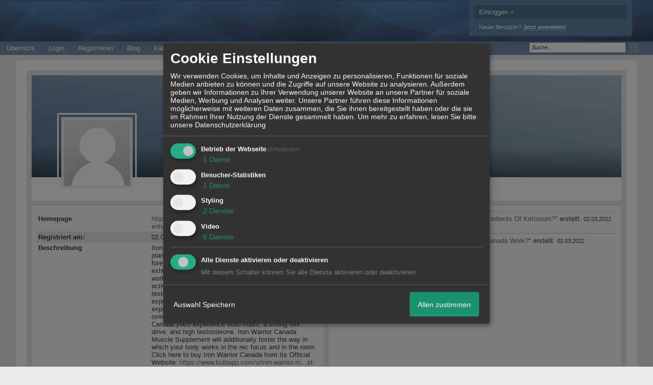

--- FILE ---
content_type: text/html; charset=iso-8859-1
request_url: http://www.outdoor-cycling-forum.de/u9496_ironwarts.html
body_size: 20506
content:

<!DOCTYPE html>

<html xmlns="http://www.w3.org/1999/xhtml" xmlns:fb="http://www.facebook.com/2008/fbml" xml:lang="de" lang="de">
<head>

<meta property="xobor:tid" content="144"/>
<meta name="description" content="Cycling, Outdoor, Rennrad, Mtb" />

<meta charset="utf-8">
<meta http-equiv="Content-Style-Type" content="text/css" />
<meta name="robots" content="INDEX,FOLLOW" />
<link rel="stylesheet" type="text/css" href="style738-tglobal-144-global-1.css" />
<link rel="alternate" type="application/rss+xml" title="Outdoor Cycling" href="feed/all.rss" />
<title>ironwarts</title>


<script type="text/javascript" src="//img.homepagemodules.de/ds/static/jquery/min/jquery-1.7.1.min.js"></script>

<script type="text/Javascript" src="script738.js"></script>
<script type="text/Javascript" src="business738.js"></script>
<meta property="og:title" content="Outdoor Cycling"/> <meta property="og:type" content="article"/><meta property="og:image" content="https://img.homepagemodules.de/screens2/?width=440&height=320&scale=0.25&url=http://www.outdoor-cycling-forum.de/u9496_ironwarts.html"/><link rel="image_src" href="https://img.homepagemodules.de/screens2/?width=440&height=320&scale=0.25&url=http://www.outdoor-cycling-forum.de/u9496_ironwarts.html" /><meta property="og:url" content="http://www.outdoor-cycling-forum.de/u9496_ironwarts.html"/><meta property="og:site_name" content="Outdoor Cycling"/><meta property="fb:app_id" content="http"/>
            <script>  if(typeof(custom_klaro_services) === "undefined"){var custom_klaro_services = [];}</script> 
            <script type="text/javascript">var klaroCustom = {
getAnalyticsPlaceholder: function () {
switch (getLanguageCode()) {
case "de":
return '<div style="padding: 2em 0;" style="padding: 2em 0;" class="analytics-placeholder">Bitte <a href="" onclick="klaro.show(klaroConfig);return false;" style="text-decoration: underline;">aktivieren</a> Sie Cookies, um analytics zu erlauben.</div>';
case "en":
return '<div style="padding: 2em 0;" style="padding: 2em 0;" class="analytics-placeholder">Please <a href="" onclick="klaro.show(klaroConfig);return false;" style="text-decoration: underline;">activate</a> cookies to allow analytics.</div>';
case "fr":
return '<div style="padding: 2em 0;" class="analytics-placeholder">Please <a href="" onclick="klaro.show(klaroConfig);return false;" style="text-decoration: underline;">activate</a> cookies to allow analytics.</div>';
case "it":
return '<div style="padding: 2em 0;" class="analytics-placeholder">Please <a href="" onclick="klaro.show(klaroConfig);return false;" style="text-decoration: underline;">activate</a> cookies to allow analytics.</div>';
case "cn":
return '<div style="padding: 2em 0;" class="analytics-placeholder">Please <a href="" onclick="klaro.show(klaroConfig);return false;" style="text-decoration: underline;">activate</a> cookies to allow analytics.</div>';
case "zh":
return '<div style="padding: 2em 0;" class="analytics-placeholder">Please <a href="" onclick="klaro.show(klaroConfig);return false;" style="text-decoration: underline;">activate</a> cookies to allow analytics.</div>';
}
},
getVideoPlaceholder: function () {
switch (getLanguageCode()) {
case "de":
return '<div style="padding: 2em 0;" class="video-placeholder">Bitte <a href="" onclick="klaro.show(klaroConfig);return false;" style="text-decoration: underline;">aktivieren</a> Sie Cookies, um das Video anzuzeigen.</div>';
case "en":
return '<div style="padding: 2em 0;" class="video-placeholder">Please <a href="" onclick="klaro.show(klaroConfig);return false;" style="text-decoration: underline;">activate</a> cookies to show videos.</div>';
case "fr":
return '<div style="padding: 2em 0;" class="video-placeholder">Veuillez <a href="" onclick="klaro.show(klaroConfig);return false;" style="text-decoration: underline;">activer</a> les cookies pour voir la vidÃ©o.</div>';
case "it":
return '<div style="padding: 2em 0;" class="video-placeholder">Please <a href="" onclick="klaro.show(klaroConfig);return false;" style="text-decoration: underline;">activate</a> cookies to show videos.</div>';
case "cn":
return '<div style="padding: 2em 0;" class="video-placeholder">Please <a href="" onclick="klaro.show(klaroConfig);return false;" style="text-decoration: underline;">activate</a> cookies to show videos.</div>';
case "zh":
return '<div style="padding: 2em 0;" class="video-placeholder">Please <a href="" onclick="klaro.show(klaroConfig);return false;" style="text-decoration: underline;">activate</a> cookies to show videos.</div>';
}
},
getMapPlaceholder: function () {
switch (getLanguageCode()) {
case "de":
return '<div style="padding: 2em 0;" class="map-placeholder">Bitte <a href="" onclick="klaro.show(klaroConfig);return false;" style="text-decoration: underline;">aktivieren</a> Sie Cookies, um die Karte anzuzeigen.</div>';
case "en":
return '<div style="padding: 2em 0;" class="map-placeholder">Please <a href="" onclick="klaro.show(klaroConfig);return false;" style="text-decoration: underline;">activate</a> cookies to show the map.</div>';
case "fr":
return '<div style="padding: 2em 0;" class="map-placeholder">Veuillez <a href="" onclick="klaro.show(klaroConfig);return false;" style="text-decoration: underline;">activer</a> les cookies pour afficher la carte.</div>';
case "it":
return '<div style="padding: 2em 0;" class="map-placeholder">Please <a href="" onclick="klaro.show(klaroConfig);return false;" style="text-decoration: underline;">activate</a> cookies to show the map.</div>';
case "cn":
return '<div style="padding: 2em 0;" class="map-placeholder">Please <a href="" onclick="klaro.show(klaroConfig);return false;" style="text-decoration: underline;">activate</a> cookies to show the map.</div>';
case "zh":
return '<div style="padding: 2em 0;" class="map-placeholder">Please <a href="" onclick="klaro.show(klaroConfig);return false;" style="text-decoration: underline;">activate</a> cookies to show the map.</div>';
}
},
getRecaptchaPlaceholder: function () {
return '<div style="padding: 2em 0;" class="recaptcha-placeholder">Für die Anmeldung wird in diesem Forum Google reCAPTCHA benötigt. Bitte <a href="" onclick="klaro.show(klaroConfig);return false;" style="text-decoration: underline;">aktivieren</a> Sie Cookies, um das Captcha zu laden.</div>';
}
};
var partnerhtml = "Klicken Sie auf einen Partner-Link, um die jeweiligen Datenschutzinformationen zu öffnen<br>";
var consentvendors = [{"title":"Google","url":"https:\/\/www.google.com\/policies\/technologies\/partner-sites\/"},{"title":"Aarki","url":"http:\/\/corp.aarki.com\/privacy"},{"title":"Adacado","url":"https:\/\/www.adacado.com\/privacy-policy-april-25-2018\/"},{"title":"Adara Media","url":"https:\/\/adara.com\/2018\/04\/10\/adara-gdpr-faq\/"},{"title":"ADEX","url":"http:\/\/theadex.com"},{"title":"Adform","url":"https:\/\/site.adform.com\/uncategorized\/product-and-services-privacy-policy\/"},{"title":"Adikteev","url":"https:\/\/www.adikteev.com\/eu\/privacy\/"},{"title":"AdLedge","url":"https:\/\/adledge.com\/data-privacy\/"},{"title":"Adloox","url":"http:\/\/adloox.com\/disclaimer"},{"title":"Adludio","url":"https:\/\/www.adludio.com\/terms-conditions\/"},{"title":"AdMaxim","url":"http:\/\/www.admaxim.com\/admaxim-privacy-policy\/"},{"title":"Admedo","url":"https:\/\/www.admedo.com\/privacy-policy"},{"title":"Admetrics","url":"https:\/\/admetrics.io\/en\/privacy_policy\/"},{"title":"Adobe Advertising Cloud","url":"https:\/\/www.adobe.com\/privacy\/general-data-protection-regulation.html"},{"title":"AdTriba","url":"https:\/\/privacy.adtriba.com\/"},{"title":"advanced STORE GmbH","url":"https:\/\/www.ad4mat.com\/en\/privacy\/"},{"title":"Adventori","url":"https:\/\/www.adventori.com\/fr\/avec-nous\/mentions-legales\/"},{"title":"advolution.control","url":"http:\/\/advolution.de\/privacy.php"},{"title":"affilinet","url":"https:\/\/www.affili.net\/uk\/footeritem\/privacy-policy"},{"title":"Akamai","url":"http:\/\/www.akamai.com\/compliance\/privacy"},{"title":"Amazon","url":"https:\/\/www.amazon.co.uk\/gp\/help\/customer\/display.html?nodeId=201909010"},{"title":"Amobee","url":"https:\/\/www.amobee.com\/trust\/privacy-guidelines"},{"title":"Analights","url":"https:\/\/analights.com\/docs\/analights-consent-to-the-processing-of-personal-data-en.pdf"},{"title":"AppLovin Corp.","url":"https:\/\/www.applovin.com\/privacy"},{"title":"AppNexus (Xandr) Inc","url":"https:\/\/www.xandr.com\/privacy\/"},{"title":"Arrivalist","url":"https:\/\/www.arrivalist.com\/privacy#gdpr"},{"title":"AudienceProject","url":"https:\/\/privacy.audienceproject.com\/"},{"title":"Aunica","url":"https:\/\/aunica.com\/privacy-policy\/"},{"title":"Avocet","url":"http:\/\/avocet.io\/privacy-portal"},{"title":"Bannerflow","url":"https:\/\/www.bannerflow.com\/privacy"},{"title":"Batch Media","url":"https:\/\/theadex.com\/privacy-opt-out\/"},{"title":"BDSK Handels GmbH &amp; Co. KG","url":"https:\/\/www.xxxlutz.de\/c\/privacy"},{"title":"Beeswax","url":"https:\/\/www.beeswax.com\/privacy.html"},{"title":"Betgenius","url":"https:\/\/ssl.connextra.com\/resources\/Connextra\/privacy-policy\/index-v2.html"},{"title":"Blismedia","url":"https:\/\/blis.com\/privacy\/"},{"title":"Bombora","url":"http:\/\/bombora.com\/privacy"},{"title":"Booking.com","url":"https:\/\/www.booking.com\/content\/privacy.en-gb.html"},{"title":"C3 Metrics","url":"https:\/\/c3metrics.com\/privacy"},{"title":"Cablato","url":"https:\/\/cablato.com\/privacy-policy\/"},{"title":"Celtra","url":"https:\/\/www.celtra.com\/privacy-policy\/"},{"title":"Centro","url":"http:\/\/privacy.centro.net\/"},{"title":"Cint","url":"https:\/\/www.cint.com\/participant-privacy-notice\/"},{"title":"Clinch","url":"https:\/\/clinch.co\/pages\/privacy.html"},{"title":"Cloud Technologies","url":"http:\/\/green.erne.co\/assets\/PolicyCT.pdf"},{"title":"Cloudflare","url":"https:\/\/www.cloudflare.com\/security-policy\/"},{"title":"Commanders Act","url":"https:\/\/www.commandersact.com\/en\/privacy\/"},{"title":"comScore","url":"https:\/\/www.comscore.com\/About-comScore\/Privacy-Policy"},{"title":"Crimtan","url":"https:\/\/crimtan.com\/privacy-ctl\/"},{"title":"Criteo","url":"https:\/\/www.criteo.com\/privacy"},{"title":"CUBED","url":"http:\/\/cubed.ai\/privacy-policy\/gdpr\/"},{"title":"DataXu","url":"https:\/\/docs.roku.com\/published\/userprivacypolicy\/en\/gb"},{"title":"Delta Projects","url":"http:\/\/www.deltaprojects.com\/data-collection-policy\/"},{"title":"Demandbase","url":"https:\/\/www.demandbase.com\/privacy-policy\/"},{"title":"DENTSU","url":"http:\/\/www.dentsu.co.jp\/terms\/data_policy.html"},{"title":"Dentsu Aegis Network","url":"http:\/\/www.dentsu.com\/termsofuse\/data_policy.html"},{"title":"Digiseg","url":"http:\/\/www.digiseg.io\/GDPR\/"},{"title":"DMA Institute","url":"https:\/\/www.dma-institute.com\/privacy-compliancy\/"},{"title":"DoubleVerify","url":"https:\/\/www.doubleverify.com\/privacy\/"},{"title":"Dstillery","url":"https:\/\/dstillery.com\/privacy-policy\/"},{"title":"Dynata","url":"https:\/\/www.opinionoutpost.co.uk\/en-gb\/policies\/privacy"},{"title":"EASYmedia","url":"https:\/\/www.rvty.net\/gdpr"},{"title":"eBay","url":"https:\/\/www.ebay.com\/help\/policies\/member-behaviour-policies\/user-privacy-notice-privacy-policy?id=4260#section12"},{"title":"ebuilders","url":"https:\/\/www.mediamonks.com\/privacy-notice"},{"title":"Effinity","url":"https:\/\/www.effiliation.com\/politique-confidentialite.html"},{"title":"emetriq","url":"https:\/\/www.emetriq.com\/datenschutz\/"},{"title":"Ensighten","url":"https:\/\/www.ensighten.com\/privacy-policy\/"},{"title":"Epsilon","url":"https:\/\/www.conversantmedia.eu\/legal\/privacy-policy"},{"title":"Essens","url":"https:\/\/essens.no\/privacy-policy\/"},{"title":"Evidon","url":"https:\/\/www.crownpeak.com\/privacy"},{"title":"Exactag","url":"https:\/\/www.exactag.com\/en\/data-privacy"},{"title":"Exponential","url":"http:\/\/exponential.com\/privacy\/"},{"title":"Facebook","url":"https:\/\/www.facebook.com\/about\/privacy\/update"},{"title":"Flashtalking","url":"http:\/\/www.flashtalking.com\/first-party-ad-serving\/"},{"title":"Fractional Media","url":"https:\/\/www.fractionalmedia.com\/privacy-policy"},{"title":"FUSIO BY S4M","url":"http:\/\/www.s4m.io\/privacy-policy\/"},{"title":"Gemius","url":"https:\/\/www.gemius.com\/cookie-policy.html"},{"title":"GfK","url":"https:\/\/sensic.net\/"},{"title":"GP One","url":"http:\/\/www.gsi-one.org\/templates\/gsi\/en\/files\/privacy_policy.pdf"},{"title":"GroupM","url":"https:\/\/www.greenhousegroup.com\/nl\/privacy-statement"},{"title":"gskinner","url":"https:\/\/createjs.com\/legal\/privacy.html"},{"title":"Haensel AMS","url":"https:\/\/haensel-ams.com\/data-privacy\/"},{"title":"Havas Media France - DBi","url":"https:\/\/www.havasgroup.com\/data-protection-policy\/"},{"title":"hurra.com","url":"http:\/\/www.hurra.com\/impressum"},{"title":"IBM","url":"https:\/\/www.ibm.com\/customer-engagement\/digital-marketing\/gdpr"},{"title":"Ignition One","url":"https:\/\/www.ignitionone.com\/privacy-policy\/gdpr-subject-access-requests\/"},{"title":"Impact","url":"https:\/\/impact.com\/privacy-policy\/"},{"title":"Index Exchange","url":"http:\/\/www.indexexchange.com\/privacy\/"},{"title":"Infectious Media","url":"https:\/\/impressiondesk.com\/"},{"title":"Innovid","url":"http:\/\/www.innovid.com\/privacy-policy"},{"title":"Integral Ad Science","url":"http:\/\/www.integralads.com\/privacy-policy"},{"title":"intelliAd","url":"https:\/\/www.intelliad.de\/datenschutz"},{"title":"Interpublic Group","url":"https:\/\/www.interpublic.com\/privacy-notice"},{"title":"IPONWEB","url":"http:\/\/www.bidswitch.com\/privacy-policy\/"},{"title":"Jivox","url":"http:\/\/www.jivox.com\/privacy\/"},{"title":"Kantar","url":"https:\/\/www.kantarmedia.com\/global\/privacy-statement"},{"title":"Kochava","url":"https:\/\/www.kochava.com\/support-privacy\/"},{"title":"LifeStreet","url":"http:\/\/www.lifestreet.com\/privacy"},{"title":"Liftoff","url":"https:\/\/liftoff.io\/privacy-policy\/"},{"title":"LiveRamp","url":"https:\/\/liveramp.com\/service-privacy-policy\/"},{"title":"Localsensor","url":"https:\/\/www.localsensor.com\/privacy.html"},{"title":"LoopMe","url":"https:\/\/loopme.com\/privacy\/"},{"title":"Lotame","url":"https:\/\/www.lotame.com\/about-lotame\/privacy\/"},{"title":"Macromill group","url":"https:\/\/www.metrixlab.com\/privacy-statement\/"},{"title":"MainADV","url":"http:\/\/www.mainad.com\/privacy-policy"},{"title":"Manage.com","url":"https:\/\/www.manage.com\/privacy-policy\/"},{"title":"Marketing Science Consulting Group, Inc.","url":"http:\/\/mktsci.com\/privacy_policy.htm"},{"title":"MediaMath","url":"http:\/\/www.mediamath.com\/privacy-policy\/"},{"title":"Meetrics","url":"https:\/\/www.meetrics.com\/en\/data-privacy\/"},{"title":"MindTake Research","url":"https:\/\/www.mindtake.com\/en\/reppublika-privacy-policy"},{"title":"Mobitrans","url":"http:\/\/www.mobitrans.net\/privacy-policy\/"},{"title":"Mobpro","url":"http:\/\/mobpro.com\/privacy.html"},{"title":"Moloco Ads","url":"http:\/\/www.molocoads.com\/private-policy.html"},{"title":"MSI-ACI","url":"http:\/\/site.msi-aci.com\/Home\/FlexTrackPrivacy"},{"title":"Nano Interactive","url":"http:\/\/www.nanointeractive.com\/privacy"},{"title":"Navegg","url":"https:\/\/www.navegg.com\/en\/privacy-policy\/"},{"title":"Neodata Group","url":"https:\/\/www.neodatagroup.com\/en\/security-policy"},{"title":"NEORY GmbH","url":"https:\/\/www.neory.com\/privacy.html"},{"title":"Netflix","url":"http:\/\/www.netflix.com\/google-3PAS-info"},{"title":"Netquest","url":"https:\/\/www.nicequest.com\/us\/privacy"},{"title":"Neural.ONE","url":"https:\/\/web.neural.one\/privacy-policy\/"},{"title":"Neustar","url":"https:\/\/www.home.neustar\/privacy"},{"title":"NextRoll, Inc.","url":"https:\/\/www.nextroll.com\/privacy"},{"title":"Nielsen","url":"https:\/\/www.nielsen.com\/us\/en\/legal\/privacy-statement\/digital-measurement\/"},{"title":"numberly","url":"https:\/\/numberly.com\/en\/privacy\/"},{"title":"Objective Partners","url":"https:\/\/www.objectivepartners.com\/cookie-policy-and-privacy-statement\/"},{"title":"Omnicom Media Group","url":"https:\/\/www.omnicommediagroup.com\/disclaimer.htm"},{"title":"On Device Research","url":"https:\/\/ondeviceresearch.com\/GDPR"},{"title":"OneTag","url":"https:\/\/www.onetag.net\/privacy\/"},{"title":"OpenX Technologies","url":"https:\/\/www.openx.com\/legal\/privacy-policy\/"},{"title":"Optomaton","url":"http:\/\/optomaton.com\/privacy.html"},{"title":"Oracle Data Cloud","url":"https:\/\/www.oracle.com\/legal\/privacy\/marketing-cloud-data-cloud-privacy-policy.html"},{"title":"OTTO","url":"https:\/\/www.otto.de\/shoppages\/service\/datenschutz"},{"title":"PERMODO","url":"http:\/\/permodo.com\/de\/privacy.html"},{"title":"Pixalate","url":"http:\/\/www.pixalate.com\/privacypolicy\/"},{"title":"Platform161","url":"https:\/\/platform161.com\/cookie-and-privacy-policy\/"},{"title":"Protected Media","url":"http:\/\/www.protected.media\/privacy-policy\/"},{"title":"Publicis Media","url":"https:\/\/www.publicismedia.de\/datenschutz\/"},{"title":"PubMatic","url":"https:\/\/pubmatic.com\/legal\/privacy-policy\/"},{"title":"PulsePoint","url":"https:\/\/www.pulsepoint.com\/privacy-policy"},{"title":"Quantcast","url":"https:\/\/www.quantcast.com\/privacy\/"},{"title":"Rackspace","url":"http:\/\/www.rackspace.com\/gdpr"},{"title":"Rakuten Marketing","url":"https:\/\/rakutenadvertising.com\/legal-notices\/services-privacy-policy\/"},{"title":"Relay42","url":"https:\/\/relay42.com\/privacy"},{"title":"Remerge","url":"http:\/\/remerge.io\/privacy-policy.html"},{"title":"Resolution Media","url":"https:\/\/www.nonstoppartner.net"},{"title":"Resonate","url":"https:\/\/www.resonate.com\/privacy-policy\/"},{"title":"RevJet","url":"https:\/\/www.revjet.com\/privacy"},{"title":"Roq.ad","url":"https:\/\/www.roq.ad\/privacy-policy"},{"title":"RTB House","url":"https:\/\/www.rtbhouse.com\/privacy-center\/services-privacy-policy\/"},{"title":"Rubicon Project","url":"https:\/\/rubiconproject.com\/rubicon-project-advertising-technology-privacy-policy\/"},{"title":"Salesforce DMP","url":"https:\/\/www.salesforce.com\/company\/privacy\/"},{"title":"Scenestealer","url":"https:\/\/scenestealer.co.uk\/privacy-policy\/"},{"title":"Scoota","url":"https:\/\/www.scoota.com\/privacy"},{"title":"Seenthis","url":"https:\/\/seenthis.co\/privacy-notice-2018-04-18.pdf"},{"title":"Semasio GmbH","url":"https:\/\/www.semasio.com\/privacy"},{"title":"SFR","url":"http:\/\/www.sfr.fr\/securite-confidentialite.html"},{"title":"Sift Media","url":"https:\/\/www.sift.co\/privacy"},{"title":"Simpli.fi","url":"https:\/\/simpli.fi\/simpli-fi-services-privacy-policy\/"},{"title":"Sizmek","url":"https:\/\/www.sizmek.com\/privacy-policy\/"},{"title":"Smaato","url":"https:\/\/www.smaato.com\/privacy\/"},{"title":"Smadex","url":"http:\/\/smadex.com\/end-user-privacy-policy\/"},{"title":"Smart","url":"http:\/\/smartadserver.com\/company\/privacy-policy\/"},{"title":"Smartology","url":"https:\/\/www.smartology.net\/privacy-policy\/"},{"title":"Sojern","url":"https:\/\/www.sojern.com\/privacy\/product-privacy-policy\/"},{"title":"Solocal","url":"https:\/\/client.adhslx.com\/privacy.html"},{"title":"Sovrn","url":"https:\/\/www.sovrn.com\/privacy-policy\/"},{"title":"Spotad","url":"http:\/\/www.spotad.co\/privacy-policy\/"},{"title":"SpotX","url":"https:\/\/www.spotx.tv\/privacy-policy\/"},{"title":"STR\u00d6ER SSP GmbH","url":"https:\/\/www.stroeer.de\/fileadmin\/de\/Konvergenz_und_Konzepte\/Daten_und_Technologien\/Stroeer_SSP\/Downloads\/Datenschutz_Stroeer_SSP.pdf"},{"title":"TabMo","url":"http:\/\/static.tabmo.io.s3.amazonaws.com\/privacy-policy\/index.html"},{"title":"Taboola","url":"https:\/\/www.taboola.com\/privacy-policy"},{"title":"TACTIC\u2122 Real-Time Marketing","url":"http:\/\/tacticrealtime.com\/privacy\/"},{"title":"Teads","url":"https:\/\/teads.tv\/privacy-policy\/"},{"title":"TEEMO","url":"https:\/\/teemo.co\/fr\/confidentialite\/"},{"title":"The Trade Desk","url":"https:\/\/www.thetradedesk.com\/general\/privacy-policy"},{"title":"Tradedoubler AB","url":"http:\/\/www.tradedoubler.com\/en\/privacy-policy\/"},{"title":"travel audience \u2013 An Amadeus Company","url":"https:\/\/travelaudience.com\/product-privacy-policy\/"},{"title":"Travel Data Collective","url":"https:\/\/www.yieldr.com\/privacy\/"},{"title":"TreSensa","url":"http:\/\/tresensa.com\/eu-privacy\/index.html"},{"title":"TripleLift","url":"https:\/\/triplelift.com\/privacy\/"},{"title":"TruEffect","url":"https:\/\/trueffect.com\/privacy-policy\/"},{"title":"TrustArc","url":"https:\/\/www.trustarc.com\/privacy-policy\/"},{"title":"UnrulyX","url":"https:\/\/unruly.co\/legal\/gdpr\/"},{"title":"usemax (Emego GmbH)","url":"http:\/\/www.usemax.de\/?l=privacy"},{"title":"Verizon Media","url":"https:\/\/www.verizonmedia.com\/policies\/ie\/en\/verizonmedia\/privacy\/index.html"},{"title":"Videology","url":"https:\/\/videologygroup.com\/en\/privacy-policy\/"},{"title":"Vimeo","url":"https:\/\/vimeo.com\/cookie_policy"},{"title":"Virtual Minds","url":"https:\/\/virtualminds.de\/datenschutz\/"},{"title":"Vodafone GmbH","url":"https:\/\/www.vodafone.de\/unternehmen\/datenschutz-privatsphaere.html"},{"title":"Waystack","url":"https:\/\/www.wayfair.com\/customerservice\/general_info.php#privacy"},{"title":"Weborama","url":"https:\/\/weborama.com\/en\/weborama-privacy-commitment\/"},{"title":"White Ops","url":"https:\/\/www.whiteops.com\/privacy"},{"title":"Widespace","url":"https:\/\/www.widespace.com\/legal\/privacy-policy-notice\/"},{"title":"Wizaly","url":"https:\/\/www.wizaly.com\/terms-of-use#privacy-policy"},{"title":"ZMS","url":"https:\/\/zms.zalando.com\/#"}];
var klaro_init_done = 0;
var klaro_init_counter = 0;
for(i in consentvendors){
var v = consentvendors[i];
var vlink = "<a href='"+v.url+"' target='_blank'>"+v.title+"</a>";
partnerhtml = partnerhtml + "\n" + vlink;
}

var klaroConfig = {
version: 1,
elementID: 'klaro',
cookieName: 'xobklaro',
cookieExpiresAfterDays: 365,
htmlTexts: true,
hideDeclineAll : true,
privacyPolicy: './datenschutz.html',
poweredBy: 'https://www.xobor.de',
disablePoweredBy: true,
default: false,
mustConsent: 1,
lang: 'de',
acceptAll: true,
close: "schließen",
translations: {
de: {
acceptSelected: 'Auswahl Speichern',
acceptAll: 'Allen zustimmen',
declineAll: 'Alle Dienste aktivieren oder deaktivieren',
app: {
toggleAll: {
title: 'Alle aktivieren / deaktivieren',
description: 'Nutzen Sie diesen Schalter um alle optionalen Anwendungen entweder zu aktivieren, oder wieder zu deaktivieren'
}
},
consentModal: {
title : "Cookie Einstellungen",
description: 'Wir verwenden Cookies, um Inhalte und Anzeigen zu personalisieren, Funktionen für soziale Medien anbieten zu können und die Zugriffe auf unsere Website zu analysieren. Außerdem geben wir Informationen zu Ihrer Verwendung unserer Website an unsere Partner für soziale Medien, Werbung und Analysen weiter. Unsere Partner führen diese Informationen möglicherweise mit weiteren Daten zusammen, die Sie ihnen bereitgestellt haben oder die sie im Rahmen Ihrer Nutzung der Dienste gesammelt haben.',
privacyPolicy: {
text: 'Weitere Informationen finden Sie in unseren <a href="./datenschutz.html">Datenschutzbestimmungen</a>',
name: "Datenschutzerklärung"
},
},
consentNotice: {
changeDescription: "Seit Ihrem letzten Besuch gab es Änderungen, bitte erneuern Sie Ihre Zustimmung.",
description: "Hallo! Könnten wir bitte einige zusätzliche Dienste für {purposes} aktivieren? Sie können Ihre Zustimmung später jederzeit ändern oder zurückziehen.",
imprint: {
name: "Impressum"
},
learnMore: "Lassen Sie mich wählen",
privacyPolicy: {
name: "Datenschutzerklärung"
},
testing: "Testmodus!"
},
contextualConsent: {
acceptAlways: "Immer",
acceptOnce: "Ja",
description: "Möchten Sie von {title} bereitgestellte externe Inhalte laden?"
},
decline: "Ich lehne ab",
ok: "Das ist ok",
poweredBy: 'Konfiguration ansehen',
privacyPolicy: {
name: "Datenschutzerklärung",
text: "Um mehr zu erfahren, lesen Sie bitte unsere Datenschutzerklärung"
},
purposeItem: {
service: "Dienst",
services: "Dienste"
},
required: {
title: 'Erforderlich',
description: 'Für den Betrieb der Webseite erforderliche Cookies (z.B. für den Login)'
},
googleanalytics: {
title: 'Google Analytics',
description: 'Analyisiert die Webseitennutzung und Statistiken (anonymisiert).',
},
matomo: {
title: 'Matomo Analytics',
description: 'Analyisiert die Webseitennutzung und Statistiken (anonymisiert, lokal gehostet).',
},
video: {
description: 'Eingebettete Videos abspielen (daylimotion/vimeo/youtube)',
},
facebook: {
description: 'Facebook Like Api',
},
twitter: {
description: 'X widget integration',
},
googlemaps: {
title: 'Google Maps',
description: 'Eingebettete Karten von Google anzeigen',
},
gfonts: {
title: 'Google Web Fonts',
description: 'Schriftarten von Google laden.',
},
purposes: {
required: 'Betrieb der Webseite',
analytics: 'Besucher-Statistiken',
security: 'Sicherheit',
advertising: 'Anzeigen von Werbung',
styling: 'Styling',
video: 'Video',
googlemaps: 'Google Maps',
},
ebay : {
description: 'Ebay Links mit Produktinformationen versehen',
},
amazon : {
description: 'Amazon Links mit Produktinformationen versehen',
},
recaptcha : {
'title' : 'Google reCAPTCHA',
'description' : 'Sie bestätigen und nehmen zur Kenntnis, dass die Funktionsweise der reCAPTCHA API darauf beruht, dass Hardware- und Softwareinformationen, z. B. Geräte- und Anwendungsdaten, erhoben und zu Analysezwecken an Google gesendet werden',
},
save: "Speichern",
service: {
disableAll: {
description: "Mit diesem Schalter können Sie alle Dienste aktivieren oder deaktivieren.",
title: "Alle Dienste aktivieren oder deaktivieren"
},
optOut: {
description: "Diese Dienste werden standardmäßig geladen (Sie können sich jedoch abmelden)",
title: "(Opt-out)"
},
purpose: "Dienst",
purposes: "Dienste",
required: {
description: "Für den Betrieb der Webseite erforderliche Cookies (z.B. für den Login)",
title: "(Erforderlich)"
}
}
},
},
// This is a list of third-party apps that Klaro will manage for you.
services: [
// The apps will appear in the modal in the same order as defined here.
{
name: 'required',
purposes: ['required'],
default: true,
required: true
},

{
name: 'googleanalytics',
purposes: ['analytics'],
callback: function (consent, app) {
if (consent === true) {
/* Load Analytics */
} else {
/* Block Analytics */
}
}
},

{
name: 'facebook',
purposes: ['styling'],
callback: function(consent, service) {
// This is an example callback function.
},
},

{
name: 'youtube',
title: 'Youtube',
purposes: ['video'],
callback: function (consent, app) {
if (consent === true) {
var el = document.getElementsByClassName('youtube-placeholder');
for (var i = 0; i < el.length; i++) {
(el[i].style.display = 'none');
}
var el = document.getElementsByClassName('youtube-hidden');
for (var i = 0; i < el.length; i++) {
(el[i].style.display = 'block');
}
}
},
},
{
name: 'googlevideo',
title: 'googlevideo',
purposes: ['video'],
callback: function (consent, app) {
if (consent === true) {
var el = document.getElementsByClassName('googlevideo-placeholder');
for (var i = 0; i < el.length; i++) {
(el[i].style.display = 'none');
}
var el = document.getElementsByClassName('googlevideo-hidden');
for (var i = 0; i < el.length; i++) {
(el[i].style.display = 'block');
}
}
}
},
{
name: 'vimeo',
title: 'vimeo',
purposes: ['video'],
callback: function (consent, app) {
if (consent === true) {
var el = document.getElementsByClassName('vimeo-placeholder');
for (var i = 0; i < el.length; i++) {
(el[i].style.display = 'none');
}
var el = document.getElementsByClassName('vimeo-hidden');
for (var i = 0; i < el.length; i++) {
(el[i].style.display = 'block');
}
}
}
},
{
name: 'dailymotion',
title: 'dailymotion',
purposes: ['video'],
callback: function (consent, app) {
if (consent === true) {
var el = document.getElementsByClassName('dailymotion-placeholder');
for (var i = 0; i < el.length; i++) {
(el[i].style.display = 'none');
}
var el = document.getElementsByClassName('dailymotion-hidden');
for (var i = 0; i < el.length; i++) {
(el[i].style.display = 'block');
}
}
}
},
{
name: 'myvideo',
title: 'myvideo',
purposes: ['video'],
callback: function (consent, app) {
if (consent === true) {
var el = document.getElementsByClassName('myvideo-placeholder');
for (var i = 0; i < el.length; i++) {
(el[i].style.display = 'none');
}
var el = document.getElementsByClassName('myvideo-hidden');
for (var i = 0; i < el.length; i++) {
(el[i].style.display = 'block');
}
}
}
},
{
name: 'clipfish',
title: 'clipfish',
purposes: ['video'],
callback: function (consent, app) {
if (consent === true) {
var el = document.getElementsByClassName('clipfish-placeholder');
for (var i = 0; i < el.length; i++) {
(el[i].style.display = 'none');
}
var el = document.getElementsByClassName('clipfish-hidden');
for (var i = 0; i < el.length; i++) {
(el[i].style.display = 'block');
}
}
}
},

{
name: 'googlemaps',
purposes: ['styling'],
callback: function (consent, app) {
/*
if (consent === true) {
var el = document.getElementsByClassName('map-placeholder');
for (var i = 0; i < el.length; i++) {
(el[i].style.display = 'none');
}
var el = document.getElementsByClassName('map-hidden');
for (var i = 0; i < el.length; i++) {
(el[i].style.display = 'block');
}
}*/
}
},

],
callback: function(consent, service) {
if(consent == true){
/*console.log('User consent for service ' + service.name + ' given');*/
}
if(!klaro_init_done){
klaro_init_counter++;
if(service.name == "personalizedads"){
var npa = (consent == true) ? "0" : "1";
(adsbygoogle = window.adsbygoogle || []).requestNonPersonalizedAds = npa;
(adsbygoogle = window.adsbygoogle || []).pauseAdRequests=0;
}

if(service.name == "googleanalytics"){
if(consent == true) {
var _gaq = _gaq || [];
_gaq.push(['_setAccount', 'UA-1183247-10']);
_gaq.push(['_setDomainName', 'none']);
_gaq.push(['_setAllowLinker', true]);
_gaq.push(['_gat._anonymizeIp']);
_gaq.push(['_gat._forceSSL']);
_gaq.push(['_setCustomVar',2,'template','144',2]);
_gaq.push(['_trackPageview']);
try {
if (FB && FB.Event && FB.Event.subscribe) {
FB.Event.subscribe('edge.create', function(targetUrl) {
_gaq.push(['_trackSocial', 'facebook', 'like', targetUrl]);
});
}
} catch(e) {}
(function() {
var ga = document.createElement('script'); ga.type = 'text/javascript'; ga.async = true;
ga.src = 'https://ssl.google-analytics.com/ga.js';
var s = document.getElementsByTagName('script')[0]; s.parentNode.insertBefore(ga, s);
})();
}
}

if(klaro_init_counter == klaroConfig.services.length){
klaro_init_done = true;
console.log('Klaro init done');
}
}
},
};
getLanguageCode = function () {
return "de"
};
klaroConfig.lang = getLanguageCode();
var klaroWatcher = {
'update' : function(obj, name, data){
if(name === "saveConsents"){
console.log("UPDATE",obj, name, data);
var pads = 0
try{pads = data.consents.personalizedads;}catch(e){}
$.post("/ajax/handler.php?method=updateconsent",{'consents':data.consents,'personalizedads':pads},function(res){console.log(res)});
}
}
};
</script>
            <script type="text/javascript" src="js/cookieconsent.js?738"></script>            
            <style>#klaroAdPartners a{display:block;}.cm-footer-buttons .cm-btn{background: none !important;} .cm-footer-buttons .cm-btn-accept-all{background-color: #1a936f !important; padding: 1rem !important;    background-color: var(--green1, #1a936f) !important;}.cookie-modal li{float:none !important;}</style>
</head>
<body >
<!-- Load Facebook SDK for JavaScript -->
<div id="fb-root"></div>
<script type="text/plain" data-type="text/javascript" data-name="facebook">
window.fbAsyncInit = function() {
FB.init({
appId : 'http',
xfbml : true,
version : 'v2.7'
});
};
(function(d, s, id){
var js, fjs = d.getElementsByTagName(s)[0];
if (d.getElementById(id)) {return;}
js = d.createElement(s); js.id = id;
js.src = "//connect.facebook.net/de_DE/sdk.js";
fjs.parentNode.insertBefore(js, fjs);
}(document, 'script', 'facebook-jssdk'));
</script>
<style>.fb_iframe_widget_lift{z-index:1000 !important;}</style>

<div class="wrap" id="obere_leiste">

<div class="topnavigation_wrap">
</div>

<div class="header">

<div class="login_box">
<a href="./login.php?goto=%2Fu9496_ironwarts.html" class="header_login">Einloggen »</a>
<div style="margin-top: 6px; margin-left: 10px;"><small style="font-size: 11px !important;">Neuer Benutzer? <a href="./anmeldung.php?goto=%2Fu9496_ironwarts.html"><strong>Jetzt anmelden!</strong></a></small></div>
</div>
<div class="spacer">
<div class="usercontent">
<script language="JavaScript" src="http://js.stats.de/j/0000042522"></script>
<script language="JavaScript">
rapidstats(42522);
</script>
<noscript>
<a href="http://www.stats.de" target="_blank">
<img src="http://srv1.stats.de/l/0000042522?js=0" border="0" alt="">
</a>
</noscript>



</div>
<div id="navigation" class="navigation_wrap">
<ul class="navigation">


<li id="link_index" class="menu_item" style="padding:0px 0px;" >
<a href="./" >

<span style="padding:0px 6px;">&#220;bersicht</span>
</a>
</li>

<li id="link_login" class="menu_item" style="padding:0px 0px;" >
<a href="login.php" >

<span style="padding:0px 6px;">Login</span>
</a>
</li>

<li id="link_register" class="menu_item" style="padding:0px 0px;" >
<a href="anmeldung.php" >

<span style="padding:0px 6px;">Registrieren</span>
</a>
</li>

<li id="link_blog" class="menu_item" style="padding:0px 0px;" >
<a href="blog.html" >

<span style="padding:0px 6px;">Blog</span>
</a>
</li>

<li id="link_calendar" class="menu_item" style="padding:0px 0px;" >
<a href="calendar.php" >

<span style="padding:0px 6px;">Kalender</span>
</a>
</li>

<li id="link_geomap" class="menu_item" style="padding:0px 0px;" >
<a href="geomap.php" >

<span style="padding:0px 6px;">Landkarte</span>
</a>
</li>

<li id="user_page024590475494054165" class="menu_item" style="padding:0px 0px;" >
<a href="http://heroes-sports.com/chris.html" target="_blank">

<span style="padding:0px 6px;">Indoor Cycling</span>
</a>
</li>

<li id="user_page05914538494406804" class="menu_item" style="padding:0px 0px;" >
<a href="http://www.outdoor-cycling.com" target="_blank">

<span style="padding:0px 6px;">OC Website</span>
</a>
</li>

<li id="user_page09374976793826384" class="menu_item" style="padding:0px 0px;" >
<a href="http://www.facebook.com/home.php#!/home.php?sk=group_170056699678714&ap=1" target="_blank">

<span style="padding:0px 6px;">Spinning Eckenheim</span>
</a>
</li>

<li id="user_page042128101781175487" class="menu_item" style="padding:0px 0px;" >
<a href="http://www.rennradffm.de/" target="_blank">

<span style="padding:0px 6px;">Rennrad FFM</span>
</a>

</li>

<li class="searchli">
<form method="get" id="hpmsearchform" action="./search.php" name="hpmsearchform">
<table>
<tr>
<td style="width: 105px; vertical-align: middle;">
<input type="hidden" name="zeit" value="9999" />
<input type="hidden" name="s" value="2" />
<input type="hidden" name="forum" value="0" />
<input type="text" value="Suche..." onfocus="if(this.value == 'Suche...'){this.value='';}" onblur="if(this.value == ''){this.value='Suche...';}" id="search" name="suchen" style="width: 100px;" />
</td>
<td style="vertical-align: middle; padding-left: 5px;">
<input type="submit" value="" id='headerSearchSubmit' />
</td>
</tr>
</table>
</form>
</li>
</ul>
<div class="clear"></div>
</div>
</div>
<div class="clear"></div>
</div>
<script type="text/javascript">
shownews = false;
outnews = false;
$('#search').click(function() {
if($(this).val() == 'Suche...') {$(this).val('');}})
.blur(function() {
if($(this).val() == '') {$(this).val('Suche...');}});
function newsblink() {
$el_list = $('.blinker');
$.each($el_list, function(index, value) {
if($(this).css('visibility') == 'visible')
{$(this).css('visibility', 'hidden'); }
else
{ $(this).css('visibility', 'visible'); }
});
}
var topnavHeight = $('#topnavigation-ul').outerHeight();
topnavHeight = topnavHeight + 2;
topnavHeight = topnavHeight + 'px'

$('#global-news-box-wrap').css('top', topnavHeight);
$('#global-news-li, #global-news-box-wrap').mouseenter(function() {
try {clearTimeout(linkout);} catch(err) {}
if(!shownews) { $('#global-news-box-wrap').fadeIn(400); shownews = true;}
else { $('#global-news-box-wrap').show();} });
$('#global-news-li').mouseleave(function() {linkout = setTimeout("$('#global-news-box-wrap').hide();", 200);});
$('#global-news-box-wrap').mouseenter(function() {try { clearTimeout(linkout);} catch(err) {} $('#global-news-box-wrap').show(); });
$('#global-news-box-wrap').mouseleave(function() {$('#global-news-box-wrap').hide();});
w = $('#navigation').innerWidth()-17;
$('.usercontent img').css('maxWidth',w);
try{window.addEventListener("resize", headerRez);}catch(e){}</script>

</div>

<table class="container">
<tr>

<td class="main ">
<div class="content page_user">
<div class="spacer20">

<div width="100%" class="nnor" style="overflow:hidden;margin: 0px;padding-bottom:0px;">
        <!-- miranus_ads -->
<ins data-revive-zoneid="3" data-revive-board="134538" data-revive-admin="" data-revive-id="0e4717249d9593eb3b2523918a18f899"></ins>
<script async crossorigin="anonymous" src="//xba.miranus.com/www/delivery/asyncjs.php"></script><script async crossorigin="anonymous" src="ws.php?t=1769709281&n=revive"></script>

<!-- ### adb() ### -->
</div> <script src="/js/advertisement.js"></script> <script> if (typeof jQuery === "undefined") { var jq = document.createElement('script'); jq.type = 'text/javascript'; jq.src = '//img.homepagemodules.de/ds/static/jquery/min/jquery-1.7.1.min.js'; document.getElementsByTagName('head')[0].appendChild(jq); } dfghd003abd7f244144e27ccfa6ebf88c1474(); function dfghd003abd7f244144e27ccfa6ebf88c1474() { if (typeof jQuery !== "undefined") { var dfg89w4f = false; var adcdata = {}; try {if(noabp){dfg89w4f = false;} else {dfg89w4f = true;}} catch(e) {dfg89w4f = true} if (dfg89w4f === false) { adcdata["action"] = "gooduser"; } else { adcdata["action"] = "baduser"; } if (adcdata["action"]) { $.ajax({ url: "/ajax/handler.php?method=atrapuser", type: "POST", cache: false, data: JSON.stringify(adcdata), success: function(response) { } }); } } else { window.setTimeout("dfghd003abd7f244144e27ccfa6ebf88c1474()", 500); } } </script> 
<style>
.profile {
transition: 200ms;
background-color: #f9f9f9;
border: 10px solid #e5e5e5;
}
.iconcell {
display:none !important;
width:16px;
vertical-align:middle;
}
</style>
<div style="display:none;"><div id="iconbarhtml" class="iconbarcontent">
<script type="text/javascript">
function checkForUnsecuredImgTags(input) {
var preventUnsecuredImgTagsInPosts = false;
if (preventUnsecuredImgTagsInPosts) {
var content = input.value;
if (typeof content !== 'undefined' && content && (content.match(/\[img\]http:\/\//gi) || content.match(/\[image\]http:\/\//gi))) {
if (document.getElementById('unsecured_images_found_warning') === null) {
var warningDiv = document.createElement("div");
warningDiv.id = 'unsecured_images_found_warning';
warningDiv.style.color = 'orange';
warningDiv.style.padding = '5px;';
warningDiv.style.fontWeight = 'bold';
warningDiv.innerHTML = 'Bei aktivierter HTTPS Verschlüsselung müssen extern eingebundene Grafiken ebenfalls über HTTPS (https://) eingebunden werden (sofern der externe Server dies unterstützt!) Sollten Sie dennoch versuchen eine ungesicherte Grafik mit Hilfe eines IMG-Tags einzubinden, wird diese nach dem speichern lediglich als Link angezeigt.';
if (input.nextSibling) {
input.parentNode.insertBefore(warningDiv, input.nextSibling);
} else {
input.parentNode.appendChild(warningDiv);
}
}
} else {
if (document.getElementById('unsecured_images_found_warning')) {
var elem = document.getElementById('unsecured_images_found_warning');
elem.parentNode.removeChild(elem);
}
}
}
}
function checkForUnsecuredImgTags_init(input) {
var preventUnsecuredImgTagsInPosts = false;
if (preventUnsecuredImgTagsInPosts) {
if (input.addEventListener) {
input.addEventListener('input', function() {
checkForUnsecuredImgTags(input);
}, false);
}
checkForUnsecuredImgTags(input);
}
}
function setCaretPosition(ctrl, pos)
{
if(ctrl.setSelectionRange)
{
ctrl.focus();
ctrl.setSelectionRange(pos,pos);
}
else if (ctrl.createTextRange) {
var range = ctrl.createTextRange();
range.collapse(true);
range.moveEnd('character', pos);
range.moveStart('character', pos);
range.select();
}
}
function insertLinkTag() {
sel =''; start=0;end=0;
link = prompt('Geben Sie die URL ein, auf die der Link verweisen soll.');
if (link != ' ' && link != null && link != 'null') {
var input = miranus_current_iconbar_textarea();
if(input==false) {alert('Fehler: Dieser Symbolbar wurde kein Textfeld zugeordnet. Verwenden Sie folgenden JS-Code für die Zuordnung: miranus_add_iconbar_textarea(\'textarea_id\'); ');return false;}
start = input.selectionStart;
end = input.selectionEnd;
if(end && (start != end)){
sel = input.value.substring(start,end);
nosel = input.value.substring(0,start) + input.value.substring(end);
}
linktext=prompt('Bitte geben Sie nun den Linktext an.',sel);
if (linktext != ' ' && linktext != null) {
if(sel && (sel != '')){input.value = nosel; setCaretPosition(input, start)}
return returnTag('[URL='+link+']'+linktext+'[/URL]');
} else {
return returnTag('[URL]'+link+'[/URL]')
}
}
}
function insertVideoTag(){
vid = prompt('Geben Sie die Url für das Video an. z.B \n \"https://www.youtube.com/watch?v=bGJOmGL6mYM\"', "http://www.");
if (vid != 'http://www.' && vid != null) {
return returnTag('[Video]'+vid+'[/Video]');
}
}
function xob_insert(aTag, tag2) {
aTag = aTag.replace(/\n/g,"%xbreak%"); //ie8 fix
aTag = aTag.replace(new RegExp('[<]', 'g'),"%xlt%"); //XSS fix
aTag = aTag.replace(new RegExp('[>]', 'g'),"%xgt%");
d = document.createElement('div');
d.innerHTML = aTag;
aTag = d.innerHTML;
d.innerHTML = tag2;
var eTag = tag2 ? d.innerHTML : '';
aTag = aTag.replace(/%xbreak%/g,"\n"); //ie8 fix
aTag = aTag.replace(/%xgt%/g,">"); //XSS fix
aTag = aTag.replace(/%xlt%/g,"<");
aTag = aTag.replace(/&amp;/g,"&");
eTag = eTag.replace(/&amp;/g,"&");
var input = miranus_current_iconbar_textarea();
if(input==false) {alert('Fehler: Dieser Symbolbar wurde kein Textfeld zugeordnet. Verwenden Sie folgenden JS-Code für die Zuordnung: miranus_add_iconbar_textarea(\'textarea_id\'); ');return false;}
var scrollTop = input.scrollTop;
var scrollLeft = input.scrollLeft;
input.focus();
if(typeof document.selection != 'undefined') {
var range = document.selection.createRange();
var insText = range.text;
range.text = aTag + insText + eTag;
range = document.selection.createRange();
if (insText.length == 0) {range.move('character', -eTag.length);}
else {range.moveStart('character', aTag.length + insText.length + eTag.length);}
range.select();
}
else if(typeof input.selectionStart != 'undefined') {
var start = input.selectionStart;
var end = input.selectionEnd;
var insText = input.value.substring(start, end);
input.value = input.value.substr(0, start) + aTag + insText + eTag + input.value.substr(end);
var pos;
if (insText.length == 0) {pos = start + aTag.length;}
else {pos = start + aTag.length + insText.length + eTag.length;}
input.selectionStart = pos;
input.selectionEnd = pos;
}
else {alert("asdaw"); input.value = input.value + aTag + eTag;
input.focus();}
input.scrollTop = scrollTop;
input.scrollLeft = scrollLeft;
}
function showSub(id){
var fix = 0;
var sub = document.getElementById('xob_sub_'+id);
sub.style.display = "block";
try{posSub(id)}catch(e){}
var cname = "";
cname = sub.getAttribute('class');
if(!cname){cname = sub.getAttribute('className');}
if(cname && cname.indexOf('nofix')>-1){
sub.setAttribute('class','xob_subiconlist');
fix = 1;
}
if(fix){
subicons = sub.getElementsByTagName('img');
for(var i=0; i < subicons.length; i++){
curicon = subicons[i];
imglink = curicon.getAttribute('data-orig');
if(imglink) {curicon.setAttribute('src',imglink);}
}
}
}
function posSub(id){
var sub = document.getElementById('xob_sub_'+id);
var el = document.getElementById('xob_icon_'+id);
var pos = getPosition(el);
var windowwidth = getWindowSize().x;
var divsize = getElementWidth(sub)
var bonuspadding = 30;
var cur_left_off = -240;
var boxleft = pos.x + cur_left_off;
var boxright = boxleft + divsize;
if(boxleft < 0){sub.style.left = (cur_left_off + (boxleft*-1)+bonuspadding)+"px";}
if(boxright > windowwidth){missing=boxright-windowwidth;sub.style.left = (cur_left_off - missing-bonuspadding)+"px";}
}
function getElementWidth(el){
if( typeof( el.innerWidth ) == 'number' ) {return el.innerWidth;}
else if( typeof( el.offsetWidth ) == 'number' ) {return el.offsetWidth;}
else{return false;}
}
function getWindowSize() {
var myWidth = 0, myHeight = 0;
if( typeof( window.innerWidth ) == 'number' ) {
myWidth = window.innerWidth;
myHeight = window.innerHeight;
} else if( document.documentElement && ( document.documentElement.clientWidth || document.documentElement.clientHeight ) ) {
myWidth = document.documentElement.clientWidth;
myHeight = document.documentElement.clientHeight;
} else if( document.body && ( document.body.clientWidth || document.body.clientHeight ) ) {
myWidth = document.body.clientWidth;
myHeight = document.body.clientHeight;
}
position=new Object();
position.x=myWidth;
position.y=myHeight;
return position;
}
function getPosition(element){
var elem=element,tagname="",x=0,y=0;
try{
while ((typeof(elem)=="object")&&(typeof(elem.tagName)!="undefined")){
y+=elem.offsetTop;x+=elem.offsetLeft;
tagname=elem.tagName.toUpperCase();
if (tagname=="BODY") elem=0;
if (typeof(elem)=="object")
if (typeof(elem.offsetParent)=="object")elem=elem.offsetParent;
}
}catch(e){}
position=new Object();
position.x=x;
position.y=y;
return position;
}
function hideSub(id){
document.getElementById('xob_sub_'+id).style.display = 'none';}
if (typeof jQuery !== 'undefined') {
$('document').ready(function(){
checkForUnsecuredImgTags_init(miranus_current_iconbar_textarea());
});
} else {
// dirty ... no jq
setTimeout(function(){
checkForUnsecuredImgTags_init(miranus_current_iconbar_textarea());
}, 3000);
}
</script>
<style type="text/css">
.xob_iconlist div{margin:0px; text-align:center; vertical-align:middle;float:left;padding:0px 2px;}
.xob_iconlist img{margin:0px !important;}
.xob_icon_cont {cursor:pointer}
.xob_iconlist .hassub{position:relative;}
.xob_iconlist{}
.xob_subiconlist{line-height:32px;display:none;position:absolute;top:15px;left:-240px;width:250px;background-color:#fff; border:1px solid black; z-index:10;padding:1px;text-align:center}
#doattach img { max-height: 1.333rem; }
</style>
<div class="xob_iconlist">

<div id="icon_1" class="xob_icon_cont" onclick="xob_insert('[b]','[/b]')">
<img title="[b][/b] einfügen" src="http://img.homepagemodules.de/ds/static/gaia/bold.png" id="xob_icon_1" class="xob_icon" alt="[b][/b]" /></div>
<div id="icon_2" class="xob_icon_cont" onclick="xob_insert('[i]','[/i]')">
<img title="[i][/i] einfügen" src="http://img.homepagemodules.de/ds/static/gaia/italic.png" id="xob_icon_2" class="xob_icon" alt="[i][/i]" /></div>
<div id="icon_3" class="xob_icon_cont" onclick="xob_insert('[u]','[/u]')">
<img title="[u][/u] einfügen" src="http://img.homepagemodules.de/ds/static/gaia/underline.png" id="xob_icon_3" class="xob_icon" alt="[u][/u]" /></div><div onclick="xob_insert('[code]','[/code]')" class="xob_icon_cont"><img alt="[code][/code]" title="[code][/code]" class="xob_icon" src="http://img.homepagemodules.de/ds/static/gaia/code.png" ></div>
<div id="icon_5" class="xob_icon_cont" onclick="xob_insert('[quote]','[/quote]')">
<img title="[quote][/quote] einfügen" src="http://img.homepagemodules.de/ds/static/gaia/quote.png" id="xob_icon_61" class="xob_icon" alt="[quote][/quote]" /></div>
<div id="icon_6" class="xob_icon_cont" onclick="xob_insert('[spoiler]','[/spoiler]')">
<img title="[spoiler][/spoiler] einfügen" src="http://img.homepagemodules.de/ds/static/gaia/spoiler_neu.png" id="xob_icon_6" class="xob_icon" alt="[spoiler][/spoiler]" /></div><div onclick="insertLinkTag()" class="xob_icon_cont"><img title="[url][/url]" alt="[url][/url]" class="xob_icon" src="http://img.homepagemodules.de/ds/static/gaia/link.png" ></div><div onclick="xob_insert('[img]','[/img]')" class="xob_icon_cont"><img alt="[img][/img]" title="[img][/img]" class="xob_icon" src="http://img.homepagemodules.de/ds/static/gaia/picture.png" ></div><div onclick="insertVideoTag()" class="xob_icon_cont"><img title="[video][/video]" alt="[video][/video]" class="xob_icon" src="http://img.homepagemodules.de/ds/static/gaia/movie.png" ></div>
<div id="icon_10" class="xob_icon_cont hassub" onMouseOver="showSub('10')" onmouseout="hideSub('10')" >
<img title="Smileys einfügen" src="http://img.homepagemodules.de/ds/static/gaia/smile.png" id="xob_icon_10" class="xob_icon" alt="Smileys" /><label for="xob_sub_10"></label><div class="xob_subiconlist nofix" style="width:200px;left:-100px;" id="xob_sub_10" >
<div class="xob_icon_cont" onclick="xob_insert('[smile]');"><img title="smile einfügen" border="0" data-orig="http://img.homepagemodules.de/smile.gif" src="http://files.homepagemodules.de/b2001010/a_1368_ad703468.gif" class="xob_icon" alt="smile" /></div><div class="xob_icon_cont" onclick="xob_insert('[smile2]');"><img title="smile2 einfügen" border="0" data-orig="http://img.homepagemodules.de/smile2.gif" src="http://files.homepagemodules.de/b2001010/a_1368_ad703468.gif" class="xob_icon" alt="smile2" /></div><div class="xob_icon_cont" onclick="xob_insert('[spook]');"><img title="spook einfügen" border="0" data-orig="http://img.homepagemodules.de/spook.gif" src="http://files.homepagemodules.de/b2001010/a_1368_ad703468.gif" class="xob_icon" alt="spook" /></div><div class="xob_icon_cont" onclick="xob_insert('[alien]');"><img title="alien einfügen" border="0" data-orig="http://img.homepagemodules.de/alien.gif" src="http://files.homepagemodules.de/b2001010/a_1368_ad703468.gif" class="xob_icon" alt="alien" /></div><div class="xob_icon_cont" onclick="xob_insert('[zunge]');"><img title="zunge einfügen" border="0" data-orig="http://img.homepagemodules.de/zunge.gif" src="http://files.homepagemodules.de/b2001010/a_1368_ad703468.gif" class="xob_icon" alt="zunge" /></div><div class="xob_icon_cont" onclick="xob_insert('[rose]');"><img title="rose einfügen" border="0" data-orig="http://img.homepagemodules.de/rose.gif" src="http://files.homepagemodules.de/b2001010/a_1368_ad703468.gif" class="xob_icon" alt="rose" /></div><div class="xob_icon_cont" onclick="xob_insert('[shy]');"><img title="shy einfügen" border="0" data-orig="http://img.homepagemodules.de/shy.gif" src="http://files.homepagemodules.de/b2001010/a_1368_ad703468.gif" class="xob_icon" alt="shy" /></div><div class="xob_icon_cont" onclick="xob_insert('[clown]');"><img title="clown einfügen" border="0" data-orig="http://img.homepagemodules.de/clown.gif" src="http://files.homepagemodules.de/b2001010/a_1368_ad703468.gif" class="xob_icon" alt="clown" /></div><div class="xob_icon_cont" onclick="xob_insert('[devil]');"><img title="devil einfügen" border="0" data-orig="http://img.homepagemodules.de/devil.gif" src="http://files.homepagemodules.de/b2001010/a_1368_ad703468.gif" class="xob_icon" alt="devil" /></div><div class="xob_icon_cont" onclick="xob_insert('[death]');"><img title="death einfügen" border="0" data-orig="http://img.homepagemodules.de/death.gif" src="http://files.homepagemodules.de/b2001010/a_1368_ad703468.gif" class="xob_icon" alt="death" /></div><div class="xob_icon_cont" onclick="xob_insert('[sick]');"><img title="sick einfügen" border="0" data-orig="http://img.homepagemodules.de/sick.gif" src="http://files.homepagemodules.de/b2001010/a_1368_ad703468.gif" class="xob_icon" alt="sick" /></div><div class="xob_icon_cont" onclick="xob_insert('[heart]');"><img title="heart einfügen" border="0" data-orig="http://img.homepagemodules.de/heart.gif" src="http://files.homepagemodules.de/b2001010/a_1368_ad703468.gif" class="xob_icon" alt="heart" /></div><div class="xob_icon_cont" onclick="xob_insert('[idee]');"><img title="idee einfügen" border="0" data-orig="http://img.homepagemodules.de/idee.gif" src="http://files.homepagemodules.de/b2001010/a_1368_ad703468.gif" class="xob_icon" alt="idee" /></div><div class="xob_icon_cont" onclick="xob_insert('[frage]');"><img title="frage einfügen" border="0" data-orig="http://img.homepagemodules.de/frage.gif" src="http://files.homepagemodules.de/b2001010/a_1368_ad703468.gif" class="xob_icon" alt="frage" /></div><div class="xob_icon_cont" onclick="xob_insert('[blush]');"><img title="blush einfügen" border="0" data-orig="http://img.homepagemodules.de/blush.gif" src="http://files.homepagemodules.de/b2001010/a_1368_ad703468.gif" class="xob_icon" alt="blush" /></div><div class="xob_icon_cont" onclick="xob_insert('[mad]');"><img title="mad einfügen" border="0" data-orig="http://img.homepagemodules.de/mad.gif" src="http://files.homepagemodules.de/b2001010/a_1368_ad703468.gif" class="xob_icon" alt="mad" /></div><div class="xob_icon_cont" onclick="xob_insert('[sad]');"><img title="sad einfügen" border="0" data-orig="http://img.homepagemodules.de/sad.gif" src="http://files.homepagemodules.de/b2001010/a_1368_ad703468.gif" class="xob_icon" alt="sad" /></div><div class="xob_icon_cont" onclick="xob_insert('[wink]');"><img title="wink einfügen" border="0" data-orig="http://img.homepagemodules.de/wink.gif" src="http://files.homepagemodules.de/b2001010/a_1368_ad703468.gif" class="xob_icon" alt="wink" /></div><div class="xob_icon_cont" onclick="xob_insert('[frown]');"><img title="frown einfügen" border="0" data-orig="http://img.homepagemodules.de/frown.gif" src="http://files.homepagemodules.de/b2001010/a_1368_ad703468.gif" class="xob_icon" alt="frown" /></div><div class="xob_icon_cont" onclick="xob_insert('[crazy]');"><img title="crazy einfügen" border="0" data-orig="http://img.homepagemodules.de/crazy.gif" src="http://files.homepagemodules.de/b2001010/a_1368_ad703468.gif" class="xob_icon" alt="crazy" /></div><div class="xob_icon_cont" onclick="xob_insert('[grin]');"><img title="grin einfügen" border="0" data-orig="http://img.homepagemodules.de/grin.gif" src="http://files.homepagemodules.de/b2001010/a_1368_ad703468.gif" class="xob_icon" alt="grin" /></div><div class="xob_icon_cont" onclick="xob_insert('[hmm]');"><img title="hmm einfügen" border="0" data-orig="http://img.homepagemodules.de/hmm.gif" src="http://files.homepagemodules.de/b2001010/a_1368_ad703468.gif" class="xob_icon" alt="hmm" /></div><div class="xob_icon_cont" onclick="xob_insert('[laugh]');"><img title="laugh einfügen" border="0" data-orig="http://img.homepagemodules.de/laugh.gif" src="http://files.homepagemodules.de/b2001010/a_1368_ad703468.gif" class="xob_icon" alt="laugh" /></div><div class="xob_icon_cont" onclick="xob_insert('[mund]');"><img title="mund einfügen" border="0" data-orig="http://img.homepagemodules.de/mund.gif" src="http://files.homepagemodules.de/b2001010/a_1368_ad703468.gif" class="xob_icon" alt="mund" /></div><div class="xob_icon_cont" onclick="xob_insert('[oh]');"><img title="oh einfügen" border="0" data-orig="http://img.homepagemodules.de/oh.gif" src="http://files.homepagemodules.de/b2001010/a_1368_ad703468.gif" class="xob_icon" alt="oh" /></div><div class="xob_icon_cont" onclick="xob_insert('[rolling_eyes]');"><img title="rolling_eyes einfügen" border="0" data-orig="http://img.homepagemodules.de/rolling_eyes.gif" src="http://files.homepagemodules.de/b2001010/a_1368_ad703468.gif" class="xob_icon" alt="rolling_eyes" /></div><div class="xob_icon_cont" onclick="xob_insert('[oh2]');"><img title="oh2 einfügen" border="0" data-orig="http://img.homepagemodules.de/oh2.gif" src="http://files.homepagemodules.de/b2001010/a_1368_ad703468.gif" class="xob_icon" alt="oh2" /></div><div class="xob_icon_cont" onclick="xob_insert('[shocked]');"><img title="shocked einfügen" border="0" data-orig="http://img.homepagemodules.de/shocked.gif" src="http://files.homepagemodules.de/b2001010/a_1368_ad703468.gif" class="xob_icon" alt="shocked" /></div><div class="xob_icon_cont" onclick="xob_insert('[cool]');"><img title="cool einfügen" border="0" data-orig="http://img.homepagemodules.de/cool.gif" src="http://files.homepagemodules.de/b2001010/a_1368_ad703468.gif" class="xob_icon" alt="cool" /></div></div>
</div>
<div id="icon_45" class="xob_icon_cont" onclick="xob_insert('[pre]','[/pre]')">
<img title="[pre][/pre] einfügen" src="http://img.homepagemodules.de/ds/static/gaia/pre.png" id="xob_icon_44" class="xob_icon" alt="[pre][/pre]" /></div>
<div id="icon_46" class="xob_icon_cont hassub" onMouseOver="showSub('70')" onmouseout="hideSub('70')" >
<img title="Farben einfügen" src="http://img.homepagemodules.de/ds/static/gaia/color3.png" id="xob_icon_70" class="xob_icon" alt="Farben" /><label for="xob_sub_70"></label><div class="xob_subiconlist nofix" style="width:80px;left:-30px;" id="xob_sub_70" >
<div class="xob_icon_cont" onclick="xob_insert('[rot]','[/rot]');"><img title="[rot][/rot] einfügen" border="0" data-orig="http://img.homepagemodules.de/ds/static/colors/rot_15.gif" src="http://files.homepagemodules.de/b2001010/a_1368_ad703468.gif" class="xob_icon" alt="[rot][/rot]" /></div><div class="xob_icon_cont" onclick="xob_insert('[blau]','[/blau]');"><img title="[blau][/blau] einfügen" border="0" data-orig="http://img.homepagemodules.de/ds/static/colors/blau_15.gif" src="http://files.homepagemodules.de/b2001010/a_1368_ad703468.gif" class="xob_icon" alt="[blau][/blau]" /></div><div class="xob_icon_cont" onclick="xob_insert('[gruen]','[/gruen]');"><img title="[gruen][/gruen] einfügen" border="0" data-orig="http://img.homepagemodules.de/ds/static/colors/gruen_15.gif" src="http://files.homepagemodules.de/b2001010/a_1368_ad703468.gif" class="xob_icon" alt="[gruen][/gruen]" /></div><div class="xob_icon_cont" onclick="xob_insert('[orange]','[/orange]');"><img title="[orange][/orange] einfügen" border="0" data-orig="http://img.homepagemodules.de/ds/static/colors/orange_15.gif" src="http://files.homepagemodules.de/b2001010/a_1368_ad703468.gif" class="xob_icon" alt="[orange][/orange]" /></div><div class="xob_icon_cont" onclick="xob_insert('[lila]','[/lila]');"><img title="[lila][/lila] einfügen" border="0" data-orig="http://img.homepagemodules.de/ds/static/colors/lila_15.gif" src="http://files.homepagemodules.de/b2001010/a_1368_ad703468.gif" class="xob_icon" alt="[lila][/lila]" /></div><div class="xob_icon_cont" onclick="xob_insert('[weiss]','[/weiss]');"><img title="[weiss][/weiss] einfügen" border="0" data-orig="http://img.homepagemodules.de/ds/static/colors/weiss_15.gif" src="http://files.homepagemodules.de/b2001010/a_1368_ad703468.gif" class="xob_icon" alt="[weiss][/weiss]" /></div><div class="xob_icon_cont" onclick="xob_insert('[schwarz]','[/schwarz]');"><img title="[schwarz][/schwarz] einfügen" border="0" data-orig="http://img.homepagemodules.de/ds/static/colors/schwarz_15.gif" src="http://files.homepagemodules.de/b2001010/a_1368_ad703468.gif" class="xob_icon" alt="[schwarz][/schwarz]" /></div></div>
</div>
<div style="clear:both"></div></div></div></div>
<script>
function confirmBox(url) {
if(confirm('Wollen Sie diesen Eintrag wirklich löschen?')) document.location.href = url;
}
function profile_fixPostImages(){
var paddings = 100;
// resize all img to 10px
$('.rightcell img').css('maxWidth',10 );
// get with from the main profile div
var mainDivWidth = $('.profile').width();
// calc max img width
var max_img_size = (mainDivWidth / 2) - paddings
//adjust max image size
$('.rightcell img').css('maxWidth',max_img_size );
}
$('document').ready(function(){
profile_fixPostImages();
try{window.addEventListener("resize", profile_fixPostImages);}catch(e){/*IE < 9*/}
});
</script>
<div class="profile">

<style>
.shead {
display:block;
position: relative;

height: 200px;
background-image: -ms-linear-gradient(bottom left, #4e718b 0%, #a6bccc 100%);
background-image: -moz-linear-gradient(bottom left, #4e718b 0%, #a6bccc 100%);
background-image: -o-linear-gradient(bottom left, #4e718b 0%, #a6bccc 100%);
background-image: -webkit-gradient(linear, left bottom, right top, color-stop(0, #4e718b), color-stop(1, #a6bccc));
background-image: -webkit-linear-gradient(bottom left, #4e718b 0%, #a6bccc 100%);
background-image: linear-gradient(to top right, #4e718b 0%, #a6bccc 100%);

background-repeat:no-repeat;
background-position:center;
}
.sheadnamefadeout {
position: absolute;
/* height: 80px;*/
/*color: #ffffff; */
color: #F5F5F5;
width: 100%;
bottom: 0px;
left: 0px;

background-image: -webkit-gradient(linear,left bottom,left top,color-stop(0%,rgba(0,0,0,0.4)),color-stop(100%,rgba(0,0,0,0)));
background-image: -webkit-linear-gradient(bottom,rgba(0,0,0,0.4),rgba(0,0,0,0));
background-image: -moz-linear-gradient(bottom,rgba(0,0,0,0.4),rgba(0,0,0,0));
background-image: -ms-linear-gradient(bottom,rgba(0,0,0,0.4),rgba(0,0,0,0));
background-image: -o-linear-gradient(bottom,rgba(0,0,0,0.4),rgba(0,0,0,0));
background-image: -webkit-linear-gradient(bottom,rgba(0,0,0,0.4),rgba(0,0,0,0));

}
.sheadnamefadeout a {
color: #F5F5F5;
}
.profilerow {
display:table-row;
}
.profilerowAboutMe:nth-child(2n+0) {
background-color: #e5e5e5
}
.profilerowgroup {
display: table-row-group;
}
.profilecell {
display:table-cell;
text-align:center;
padding: 10px;
}
.pmletterPositionWrapper {
position: absolute;
top: 10px;
right: 9px;
}
.pmlettericon {
background-image: url('http://files.homepagemodules.de/b2001010/a_1549_e6ca94bb.png');
background-repeat:no-repeat;
background-size: 100% 100%;
height: 22px;
width: 32px;
cursor: pointer;
position:relative;
margin: auto;
}
.nwpmsballoon {
position:absolute;
bottom: -8px;
right: -8px;
background-color: red;
padding: 1px 5px 1px 5px;
border-radius: 18px;
border: 1px solid white;
color: white;
font-size: 11px;
z-index: 300;
}
.avatar {
position:absolute;
left: 50px;
bottom: 16px;
}
.avatar img {
border: 3px solid #ffffff;
border-radius: 3px;
max-height: 200px;
max-width: 200px;
}
.username {
display:inline-block;
font-size: 40px;
font-weight: bold;
text-shadow: 0px 0px 1px black;
}
.headinfo {
float:left;
font-size: 13px;
margin-left: 2px;
text-shadow: 0px 0px 1px black;
}
.snavi {
width: 100%;
height: 46px;
position:relative;
background-color: #ffffff;
}
.snavi ul {
list-style-type: none;
display: inline-block;
padding: 0px;
margin: 0px;
}
.snavi li {
transition: background-color 500ms;
font-size: 14px;
cursor: pointer;
font-weight: bold;
padding: 15px;
margin: 0px;
float: left;
}
.snavi li:hover {
transition: background-color 500ms;
background-color: #e5e5e5;
}
.activeNaviLink {
background-color: #e5e5e5;
}
.relativewrapper {
width:100%;
height: 25px;
position:relative;
}
.scontent {
display: table;
width: 100%;
}
.leftcell {
width: 50%;
text-align:left;
max-height: 500px;
overflow: auto;
border-top: 10px solid #e5e5e5;
border-right: 10px solid #e5e5e5;
}
.rightcell {
width: 50%;
text-align:left;
max-height: 500px;
overflow: auto;
border-top: 10px solid #e5e5e5;
border-left: 10px solid #e5e5e5;
}
.fullcell {
width: 99.9%;
text-align:left;
border-top: 10px solid #e5e5e5;
}
.tablecell {
display:table-cell;
text-align: left;
padding: 3px;
width: 60%;
}
.titlecell {
width: 40%;
display:table-cell;
font-weight: bold;
padding: 3px;
}
.profile_social_networks {
position:absolute;
z-index:200;

right: 76px;
top: 5px;

}
.headerButtonBackgroundDiv {
float:left;
margin: 5px;
padding: 5px;
border-radius: 2px;
background-color: rgba(0,0,0,0.1);
box-shadow: 0px 0px 5px rgba(0,0,0,0.4)
}
.profile_social_networks img {
margin: 0px;

height:32px;

}
.usertitle {
display:inline-block;
}
.usertitle img {
max-height: 250px;
}
#sendpm {
display:none;
width: 100%;
}
#blog {
display:none;
width: 100%;
}
#aboutme {
display:none;
width: 100%;
}
#guestbook {
display:none;
width: 100%;
}
#link_nav_more {
position:relative;
}
.showmorelist {
position:absolute;
top: 45px;
width:175px;
z-index:200;
left:0px;
padding:10px;
display:none;
box-shadow: 2px 2px 9px rgba(0,0,0,0.3);
border: 1px solid #e5e5e5;
background-color: #ffffff;
}
</style>
<script>
var stopclicking = false;
var niceTabSwitch = function(targetid2show, menlinkid) {
if (!stopclicking) {
stopclicking = true;
doPageRedirect(targetid2show);
if (typeof menlinkid !== 'undefined') {
$('.menuelink').removeClass('activeNaviLink');
$('#'+menlinkid).addClass('activeNaviLink');
}
$( ".active" ).fadeOut( "slow", function() {
$('.active').removeClass('active');
$( "#"+targetid2show ).fadeIn( "slow", function() {
$(this).addClass('active');
$(this).css('display', 'table-row');
if (targetid2show == 'guestbook') {

}
if (targetid2show == 'sendpm') {
iconbarSwitch('pmtext');
}
stopclicking = false;
});
});
}
};
var hardTabSwitch = function(targetid2show, menlinkid) {
if (!stopclicking) {
stopclicking = true;
doPageRedirect(targetid2show);
if (typeof menlinkid !== 'undefined') {
$('.menuelink').removeClass('activeNaviLink');
$('#'+menlinkid).addClass('activeNaviLink');
}
$('.active').hide();
$('.active').removeClass('active');
$('#'+targetid2show).addClass('active');
$('#'+targetid2show).show();
$('#'+targetid2show).css('display', 'table-row');
if (targetid2show == 'guestbook') {

}
if (targetid2show == 'sendpm') {
iconbarSwitch('pmtext');
}
stopclicking = false;
}
};
var doPageRedirect = function(targetid) {
if($('#'+targetid).length < 1) {
switch(targetid) {
case'userblog':
window.location = '/blog-u9496.html';
break;
case'aboutme':
window.location = '/u9496_.html';
break;
case'sendpm':
window.location = '/u9496_.html#send-pm';
break;
case'guestbook':
window.location = '/u9496_.html#comment';
break;
}
}
};
$('document').ready(function(){
var lochash = window.location.hash;
if(lochash.indexOf('#com')==0){lochash= "#comment";}
switch(lochash) {
case '#comment':
hardTabSwitch('guestbook','link_nav_gb');
break;
case'#send-pm':
hardTabSwitch('sendpm','link_nav_pm');
break;
default:
if ($('#aboutme').length > 0) {
hardTabSwitch('aboutme','link_nav_about_me');
}
break;
}
});
var iconbarSwitch = function(targetTextarea) {
if (typeof iconbarhtml !== 'undefined') {
$('#'+targetTextarea+'_iconbar').append(iconbarhtml);
miranus_iconbar_textarea.length = 0;
miranus_add_iconbar_textarea(targetTextarea);
} else {
return false;
}
};
var checkPmForm = function() {
var errorArray = [];
$('#newpmform input').each(function(){
switch($(this).attr('name')) {
case'title':
if ($(this).val() == '') {
errorArray.push('Title');
}
break;
}
});
if ($('#newpmform textarea').val() == '') {
errorArray.push('Nachricht');
}
if (errorArray.length > 0) {
var outputString = 'Bitte füllen Sie folgende Felder aus:' + "\n";
for (var i = 0; i < errorArray.length; i++) {
outputString += errorArray[i] + "\n";
}
alert(outputString);
return false;
} else {
return true;
}
};
</script>
<div class="shead">

<div class="profile_social_networks">

<div style="clear:both; padding:0px;"></div>
</div>
<div class="sheadnamefadeout">
<div style="display:table; width:100%;">
<div class="profilerow">
<div style="display:table-cell; width:280px;"></div>
<div class="profileheadinfos" style="display:table-cell;">
<div>
<div class="username">
ironwarts
</div>
<div class="usertitle">
<img src="http://files.homepagemodules.de/b2001010/a_280.png" width="75px" height="15px">

</div>
</div>
<div class="headinfo">

<strong>Beiträge:</strong> 2

| <strong>Zuletzt Online</strong>: 02.03.2022<br/>
</div>

<div style="clear:both;"></div>
</div>
</div>
</div>
</div>
</div>
<div class="snavi">
<div style="display:table; width:100%;">
<div class="profilerow">
<div style="display:table-cell; width:280px;">
<div class="relativewrapper">
<div class="avatar">

<img alt="avatar" title="avatar" src="http://files.homepagemodules.de/b2001010/a_551.png" />

</div>
</div>
</div>
<div style="display:table-cell;">
<ul>
<li class="menuelink" id="link_nav_about_me" onclick="niceTabSwitch('aboutme', 'link_nav_about_me')">Über mich</li>

<li class="menuelink" id="link_nav_gb" onclick="niceTabSwitch('guestbook', 'link_nav_gb')">Gästebuch</li>

<li class="menuelink" id="link_nav_more" onmouseleave="$('#moreprofileoptions').hide();" onmouseover="$('#moreprofileoptions').show()" onclick="">
Mehr
<div class="showmorelist" id="moreprofileoptions">
<a href="private_new.php?sendto=9496"><small>Private Mail senden</small></a><br/>
<a href="u9496-ironwarts-messages.html"><small>Beiträge von ironwarts suchen</small></a><br/>

</div>
</li>
</ul>
</div>
</div>
</div>
<div style="clear:both;"></div>
</div>
<div class="scontent">
<div class="profilerow active" id="aboutme">
<div class="profilecell leftcell">
<div style="display:table; width:100%;" id="aboutmetable">
<div class="profilerowgroup">

<div class="profilerow profilerowAboutMe" id="homepage_row">
<div class="tablecell iconcell"><!-- <img src="http://img.homepagemodules.de/ds/static/iconset/fugue/icons/application-browser.png" /> --></div>
<div class="titlecell">Homepage</div>
<div class="tablecell"><a href="https://www.bulbapp.com/u/iron-warrior-male-enhancement-reviews-how-to-boost-testosterone" target="_blank">https://www.bulbapp.com/u/iron-warrior-male-enhancement-reviews-how-to-boost-testosterone</a></div>
</div>

<div class="profilerow profilerowAboutMe" id="regged_row">
<div class="tablecell iconcell"><!-- <img src="http://img.homepagemodules.de/ds/static/iconset/fugue/icons/home.png" /> --></div>
<div class="titlecell">Registriert am:</div>
<div class="tablecell"> 02.03.2022</div>
</div>

<div class="profilerow profilerowAboutMe" id="story_row">
<div class="tablecell iconcell"><!-- <img src="http://img.homepagemodules.de/ds/static/iconset/fugue/icons/pencil--arrow.png" /> --></div>
<div class="titlecell">Beschreibung</div>
<div class="tablecell">Iron Warrior Canada is one more muscle supplement planned to smooth out your activities and lift your mass forever. This all-ordinary blend of trimmings is clinically exhibited to additionally foster the way in which you work out and the results you experience from the activities. That is because the trimmings support testosterone levels ordinarily. Expecting that you experience the evil impacts of going bald, fat expansion, low boldness, and a low spunk, you may be overseeing low testosterone levels. With Iron Warrior Canada you'll experience solid mass, a strong sex drive, and high testosterone. Iron Warrior Canada Muscle Supplement will additionally foster the way in which your body works in the rec focus and in the room. Click here to buy Iron Warrior Canada from Its Official Website: <a href="https://www.bulbapp.com/u/iron-warrior-male-enhancement-reviews-how-to-boost-testosterone" target="_blank">https://www.bulbapp.com/u/iron-warrior-m...st-testosterone</a><br /><br />Iron Warrior Male Enhancement Canada: <a href="https://sites.google.com/view/iron-warrior/home" target="_blank">https://sites.google.com/view/iron-warrior/home</a><br /><br /><a href="https://iron-warrior.company.site/" target="_blank">https://iron-warrior.company.site/</a></div>
</div>

<div class="profilerow profilerowAboutMe" id="gender_row">
<div class="tablecell iconcell"></div>
<div class="titlecell">Geschlecht</div>
<div class="tablecell">

keine Angabe

</div>
</div>

</div>
</div>
</div>
<div class="profilecell rightcell">

<ul class="noimage lastactions">

<li>

<ul class="noimage">

<li id="697b9ee1a3e3f">

<div class="comments-header"><div class="cmhsp"><span style="color:;">ironwarts</span> hat das Thema "<a href="t11085f30-What-Are-The-Active-Ingredients-Of-Ketosium.html">What Are The Active Ingredients Of Ketosium?</a>" erstellt. <small>02.03.2022</small></div></div><br/>

</li>

<li id="697b9ee1a4923">

<div class="comments-header"><div class="cmhsp"><span style="color:;">ironwarts</span> hat das Thema "<a href="t11084f30-How-Does-Iron-Warrior-Canada-Work.html">How Does Iron Warrior Canada Work?</a>" erstellt. <small>02.03.2022</small></div></div><br/>

</li>

</ul>

</li>

</ul>

</div>
</div>
<div class="profilerow" id="sendpm">
<div class="profilecell fullcell">

<form id="newpmform" action="/private_new.php" onsubmit="return checkPmForm();" method="POST">
<input type="hidden" name="name[]" value="ironwarts" />
<input type="hidden" name="options[outbox]" value="1" />
<div id="recdonelist" style="margin: 10px 0px;">
<strong id="recsecond">Empfänger</strong>
<div id="recdonelistcontent">
<div class="usr" id="usrd1">
<img src="http://files.homepagemodules.de/b2001010/a_786_f57cda87.png">ironwarts
</div>
</div>
<div class="clear"></div>
</div>
<strong>Betreff:</strong><br/>
<input type="text" name="title" value="" />
<br/><br/>
<strong>Text:</strong>
<div class="iconbar iconbarContainer" id="pmtext_iconbar">
</div>
<div style="clear:both;"></div>
<textarea name="text" id="pmtext"></textarea>
<div style="float: right; margin-right: 5%; padding-top: 5px;">
<label><input type="checkbox" name="options[readreceipt]" value="1" class="checkbox"  /> <small>Lesebestätigung anfordern</small></label>
<div style="display: none;"><label><input type="checkbox" name="options[outbox]" value="1" class="checkbox" checked="checked" /> Kopie der Nachricht speichern</label></div>
</div>
<input type="submit" class="button" name="send" value="Mail schicken" />
<input type="submit" class="button" name="preview" value="Voransicht" />
<div style="clear:both;"></div>
</form>

</div>
<div class="profilecell fullcell" style="width:0.1%;"> </div>
</div>
<div class="profilerow" id="guestbook">
<div class="profilecell fullcell">
<div id="comments">
<br/>
<center><a href="./login.php?goto=%2Fu9496_ironwarts.html">Melden Sie sich an</a>, um die Kommentarfunktion zu nutzen</center>

</div>
</div>
<div class="profilecell fullcell" style="width:0.1%;"> </div>
</div>
</div>

<div class="clear"></div>
<style type='text/css'>.mobileview #forumtitle{display:none !important;}</style>

<!-- ads_err_stats: addspam: , x_n_a_display: , adsense_deactivated_werb: , ad_nosense: 1, ad_adsleg: , no_ads_page: , ad_adsense: 
    


     NULL -->

<style type="text/css">.xoborAdsSeite { background-color:#577e9b; } .xoborAdsSeiteFeedback, .xoborAdsSeiteFeedback a { text-decoration:none;font-size:12px; font-weight: normal;color:#ffffff;background-color:#658ba8;margin-top:1px!important; } .xoborAdsSeiteAdblock { background-color:#ffffff; } .xoborAdsSeiteAdblock a { color:#5a7382; } .xoborAdsSeiteAdblock a:hover { color:#303d45; } .xoborAdsSeiteAdblockText { color:#383838; } .xoborAdsSeiteAdblockTitle { font-weight:bold;} #xoborAdSeiteEl { padding:10px 5px 2px 20px!important;  }.xoborAdMessage { background-color: #658ba8 }.xoborAdMessage div { background-color: #ffffff }.xoborAdMessageFeedback a { color: #383838 }.xoborAdMessageTitle { color: #5a7382;font-weight:bold; }.xoborAdMessageText { color: #383838; }.xoborAdMessageUrl { color: #5a7382; }.xoborAdMessageUrl:hover, .xoborAdMessageTitle:hover { color:#000000; } .xoborAdOben { background-color: #ffffff;margin-bottom:0px!important;margin-top:2px!important;z-index: 4; }.xoborAdObenAd { background: #ffffff bottom left repeat-x;background-image: -moz-linear-gradient(15% 90% 90deg,#f2f2f2, #ffffff, #ffffff 100%);background-image: -webkit-gradient(linear, 0% 0%, 0% 100%, from(#ffffff), to(#f2f2f2));z-index: 4; }.xoborAdObenAd span { color: #383838; }.xoborAdObenAd a, .xoborAdObenAd a span  { color:#5a7382; }.xoborAdObenAd a:hover, .xoborAdObenAd table td a:hover span { color: #303d45; }#XoborAdObenBreadcrumb { margin-bottom: 20px; -moz-box-shadow: -2px 4px 6px #cccccc; -webkit-box-shadow: -2px 4px 6px #cccccc; box-shadow: -2px 4px 6px #cccccc; -moz-border-radius: 6px 6px 0px 0px; -webkit-border-radius: 6px 6px 0px 0px; border-radius: 6px 6px 0px 0px;	border: 1px solid #3c566a;z-index: 1; }#XoborAdObenBottomfail, #XoborAdObenBottom { margin-bottom: 20px; -moz-box-shadow: -2px 4px 6px #cccccc; -webkit-box-shadow: -2px 4px 6px #cccccc; box-shadow: -2px 4px 6px #cccccc; -moz-border-radius: 6px 6px 0px 0px; -webkit-border-radius: 6px 6px 0px 0px; border-radius: 6px 6px 0px 0px;	border: 1px solid #3c566a;z-index: 1; }</style>
</td></tr></table>

<script type="text/javascript">
try{
$("a[href='#no_permission_userprofile']").on("click",function(){ alert('Sie haben nicht die nötigen Rechte, um die Benutzerprofile zu öffnen'); return false;}); }catch(e){}

try { $('#'+cursorfield).focus(); } catch(err) {}
$('.menu_item').hover(function() {
if(!$(this).hasClass('searchli')) {
var $sumen = $(this).find('ul.submenu');
$sumen.css('top', $('.menu_item').outerHeight() + 'px');
$sumen.stop().fadeTo("fast",1);
}
}, function() {
var $sumen = $(this).find('ul.submenu');
$sumen.hide();
});
function cancup() {window.location.href='http://www.outdoor-cycling-forum.de/u9496_ironwarts.html';}
function initDonationBlocks(){
$('.donationbox .donation_goal_target').html('' + '&euro;');
$('.donationbox .donation_goal_percent_current').html("%");
$('.donationbox .ppercent').css('width',"%");
}
try{initDonationBlocks();}catch(e){}
function fixMenuZ(){
var c = $('ul.navigation li').length;
var baseZ = 200;
$('ul.navigation li').css('z-index', function(i) {
return 200 + (c - i);
});
}
try{fixMenuZ();}catch(e){/*Error setting Z-Index*/}
</script>

<div class="container" id="usercont_bottom">
<div class="content">
<div class="spacer10">

<!-- AddThis Button BEGIN -->
<p>Follow Us</p>
<div class="addthis_toolbox addthis_32x32_style addthis_default_style">
<a class="addthis_button_facebook_follow" addthis:userid="pages/Outdoor-Cycling/151308698230304"></a>
<a class="addthis_button_twitter_follow" addthis:userid="outdoorcycling"></a>
<a class="addthis_button_youtube_follow" addthis:userid="outdoorcycling"></a>
</div>
<script type="text/javascript" src="http://s7.addthis.com/js/250/addthis_widget.js#pubid=ra-4f8608967919bbc6"></script>
<!-- AddThis Button END -->
</div>
</div>
</div>

<div class="footer">
<ul>
<li id="privacy_link"><a href="./datenschutz.html">Datenschutzerklärung</a></li>
<li id="impressum_link"><a href="./faq.php#impressum">Impressum</a></li>
<li id="faq_link"><a href="./faq.php">FAQ</a></li>

<li id="member_link"><a href="userlist.php">Mitgliederliste</a></li>
<li id="useronline_link"><a href="useronline.php">Wer ist Online?</a></li>
</ul>
</div>
<br/><br/>
</div>
<script>try{klaroConfig.services = klaroConfig.services.concat( custom_klaro_services )} catch(e){console.log(e);}; klaro.getManager(klaroConfig).watch(klaroWatcher);</script>
<script>try{klaro.getManager(klaroConfig).applyConsents()}catch(e){}</script>
<div align="center" style="margin:0 auto;padding:0;margin-top:5px;width:auto;border:0px;"><table cellspacing="0" cellpadding="0"  border="0" align="center" style="opacity: 0.6;filter:alpha(opacity=60);-moz-opacity:.60;margin-top:2px;-moz-border-radius: 5px; -webkit-border-radius: 5px; border-radius:5px; border:1px solid #383838; background-color:#ffffff;width:auto;">

<tr><td><img style="border: 0pt none; padding: 1px 2px 0px 2px; margin: 0pt;" src="//img.homepagemodules.de/xl16c.png" alt="Xobor" /> </td><td nowrap="nowrap" style="padding:1px 2px 2px 1px;color:#383838; font-family: Verdana, Arial, Helvetica, sans-serif; font-size: 12px!important; line-height:13px; font-weight: normal;text-align:center"><a href="http://www.xobor.de/Informationen.html" target="_blank" style="color:#5a7382;font-size:11px!important;">Forum Software</a> &copy;Xobor.de | <a href="http://www.xobor.de/forum-erstellen.html" target="_blank" style="color:#5a7382;font-size:11px!important;">Forum erstellen</a></td></tr></table></div>
    <div style='text-align: center; margin-top:10px; margin-bottom:10px'><a href='./datenschutz.html'>Datenschutz</a></div>    <script type="text/javascript">
// var ao_subid = "";

var ao_isST = false;
</script>
   
    
        </body>
</html>